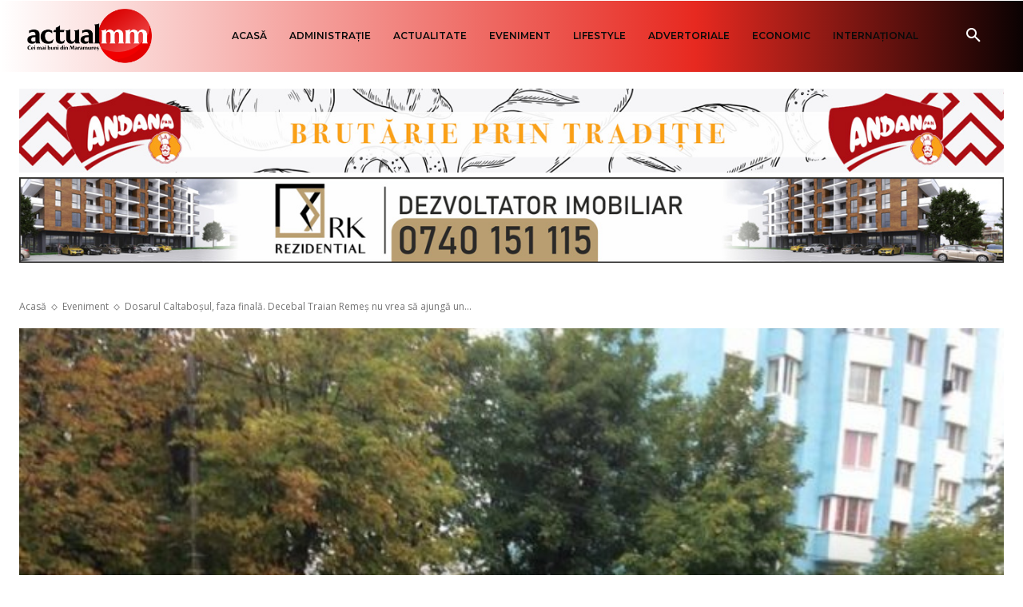

--- FILE ---
content_type: text/html; charset=UTF-8
request_url: https://render.geozo.com/v5/render?surfer_uuid=a392c84f-a87b-4d83-bced-8d6070380c60&referrer=https%3A%2F%2Factualmm.ro%2Fdosarul-caltabosul-faza-finala-decebal-traian-remes-nu-vrea-sa-ajunga-un-trofeu-pentru-justitia-romana%2F&page_load_uuid=648a2da7-b46b-4b4e-9e93-9d6d0f73bebc&page_depth=1&4zhkjk8rm7b=0b0e6c0a-2bb9-44ef-8d77-bae3d430c3ac&block_uuid=0b0e6c0a-2bb9-44ef-8d77-bae3d430c3ac&refresh_depth=1&safari_multiple_request=246
body_size: 7063
content:
<div data-gz-show-block-id-d2c80749-e1e9-3466-c3c5-40a9de0ab790="" data-gz-refresh-timeout-44474-1200000="" data-server-rendered="true" data-block-confirm-encoded="ixgJKWTJbk92_Kpld4yVFx6eZtZ4eRoihBeKNSU-bDS36J08MpIqBscP8PpW-p7ithhWm3rZa9PXAR0qTQeKel5JVxzyOk2qBPkSLWoKdv-IDjMQVAJizpVNjzKHB5pqJPPp_7f4"><div id="block-qrypjo8skh" rerender="true" class="block-qrypjo8skhgz-block-wrapper" data-v-501d2e46="" data-v-1202af33=""><style data-v-501d2e46="">.block-qrypjo8skhgz-block[data-v-1202af33] {all: initial !important;}.block-qrypjo8skhgz-block *[data-v-1202af33] {all: unset !important;display: block !important;overflow-wrap: break-word !important;word-wrap: break-word !important;-ms-word-break: break-all !important;word-break: break-all !important;word-break: break-word !important;-ms-hyphens: auto !important;-moz-hyphens: auto !important;-webkit-hyphens: auto !important;hyphens: auto !important;}.block-qrypjo8skhgz-block script:nth-child(n),.block-qrypjo8skhgz-block style:nth-child(n)[data-v-1202af33] {display: none !important;}.block-qrypjo8skhgz-block-wrapper[data-v-1202af33] {text-align: center !important;}.block-qrypjo8skhgz-block[data-v-1202af33] {display: inline-block !important;box-sizing: border-box !important;width: 100% !important;padding: 0px 0px !important;border-style: none !important;border-width: 7px !important;border-radius: 0px !important;border-color: #000000 !important;transition: background-color 0.3s cubic-bezier(0.215, 0.61, 0.355, 1), border-color 0.3s cubic-bezier(0.215, 0.61, 0.355, 1) !important;}.block-qrypjo8skhgz-block[data-v-1202af33]:hover {border-color: #000000 !important;}.block-qrypjo8skhgz-block__items[data-v-1202af33] {display: flex !important;justify-content: center !important;flex-wrap: wrap !important;margin: -7px -7px !important;}.block-qrypjo8skhgz-block__item[data-v-1202af33] {box-sizing: border-box !important;width: calc(100% / 3 - 7px * 2) !important;max-width: 160px !important;min-width: 160px !important;margin: 7px 7px !important;}.block-qrypjo8skhgz-media[data-v-1202af33] {overflow: hidden !important;box-sizing: border-box !important;font-family: Roboto !important;line-height: 1.1 !important;background-color: #ffffff !important;border-style: none !important;border-width: 10px !important;border-radius: 10px !important;border-color: #000000 !important;box-shadow: 0 1px 5px rgba(0, 0, 0, 0.15) !important;color: inherit !important;-webkit-text-fill-color: inherit !important;text-decoration: none !important;transition: background-color 0.3s cubic-bezier(0.215, 0.61, 0.355, 1), border-color 0.3s cubic-bezier(0.215, 0.61, 0.355, 1), box-shadow 0.3s cubic-bezier(0.215, 0.61, 0.355, 1) !important;width: 100% !important;max-width: 100% !important;}.block-qrypjo8skhgz-media[data-v-1202af33]:hover {background-color: #ffffff !important;border-color: #000000 !important;box-shadow: 0 1px 5px rgba(0, 0, 0, 0.15) !important;cursor: pointer !important;}.block-qrypjo8skhgz-media:hover .block-qrypjo8skhgz-media__img-inner[data-v-1202af33] {border-color: #ffff00 !important;}.block-qrypjo8skhgz-media:hover .block-qrypjo8skhgz-media__img[data-v-1202af33] {transform: scale(1.05) !important;}.block-qrypjo8skhgz-media:hover .block-qrypjo8skhgz-media__title[data-v-1202af33] {color: rgba(1, 1, 1, 0.8) !important;-webkit-text-fill-color: rgba(1, 1, 1, 0.8) !important;}.block-qrypjo8skhgz-media:hover .block-qrypjo8skhgz-media__desc[data-v-1202af33] {color: rgba(1, 1, 1, 0.6) !important;-webkit-text-fill-color: rgba(1, 1, 1, 0.6) !important;}.block-qrypjo8skhgz-media__container[data-v-1202af33] {display: flex !important;flex-direction: column !important;}.block-qrypjo8skhgz-media__img-wrapper[data-v-1202af33] {padding: 0px !important;overflow: hidden !important;}.block-qrypjo8skhgz-media__img-inner[data-v-1202af33] {overflow: hidden !important;border-style: none !important;border-bottom: none !important;border-top: none !important;border-right: none !important;border-left: none !important;border-width: 10px !important;border-radius: 0px !important;border-color: #ff0000 !important;transition: border-color 0.3s cubic-bezier(0.215, 0.61, 0.355, 1) !important;}.block-qrypjo8skhgz-media__img[data-v-1202af33] {padding-bottom: 75% !important;background-position: center !important;background-size: cover !important;transition: transform 1.5s cubic-bezier(0.215, 0.61, 0.355, 1) !important;}.block-qrypjo8skhgz-media__title[data-v-1202af33] {margin: 0 !important;margin-top: 12px !important;margin-bottom: 12px !important;padding-left: 14px !important;padding-right: 14px !important;font-size: 18px !important;font-weight: 700 !important;font-style: normal !important;text-decoration: none !important;color: rgba(1, 1, 1, 0.8) !important;-webkit-text-fill-color: rgba(1, 1, 1, 0.8) !important;text-align: left !important;transition: color 0.5s cubic-bezier(0.215, 0.61, 0.355, 1) !important;}.block-qrypjo8skhgz-media__desc[data-v-1202af33] {display: block !important;margin: 0 !important;margin-top: 0px !important;margin-bottom: 16px !important;padding-left: 14px !important;padding-right: 14px !important;font-size: 14px !important;font-style: normal !important;text-decoration: none !important;color: rgba(1, 1, 1, 0.6) !important;-webkit-text-fill-color: rgba(1, 1, 1, 0.6) !important;text-align: left !important;transition: color 0.5s cubic-bezier(0.215, 0.61, 0.355, 1) !important;}.block-qrypjo8skhgz-media__btn-wrapper[data-v-1202af33] {padding-left: 14px !important;padding-right: 14px !important;margin-top: auto !important;text-align: right !important;}.block-qrypjo8skhgz-media__btn[data-v-1202af33] {display: none !important;margin-top: 20px !important;margin-bottom: 20px !important;padding: 0.5em 1em !important;font-size: 14px !important;font-weight: 700 !important;font-style: normal !important;line-height: 14px !important;color: #FFFFFF !important;-webkit-text-fill-color: #FFFFFF !important;text-decoration: none !important;background-color: #68CB2B !important;border-style: none !important;border-width: 4px !important;border-radius: 4px !important;border-color: #FFFFFF !important;transition: background-color 0.3s cubic-bezier(0.215, 0.61, 0.355, 1), color 0.3s cubic-bezier(0.215, 0.61, 0.355, 1), border-color 0.3s cubic-bezier(0.215, 0.61, 0.355, 1) !important;}.block-qrypjo8skhgz-media__btn[data-v-1202af33]:hover {background-color: #4E9820 !important;cursor: pointer !important;}</style> <style id="block-qrypjo8skhstyle" data-v-501d2e46=""></style> <script type="text/javascript" data-v-501d2e46="">(function () {var debounce = '';function onResize () {clearTimeout(debounce);debounce = setTimeout(function () {var el = document.getElementById('block-qrypjo8skh');if (!el) return;var parent = getComputedStyle(el);var itemsContainerWidth = parseInt(parent.width, 10);var canContain = Math.floor((itemsContainerWidth + 14) / 175);canContain = Math.min(canContain, 3);canContain = Math.max(canContain, 1);var canContainMobile = Math.min(canContain, 1);document.getElementById('block-qrypjo8skhstyle').innerHTML = "".concat(".block-qrypjo8skhgz-media.block-qrypjo8skhgz-block__item[data-v-1202af33]:nth-child(n+", canContain * 2 +1, ") { display: none !important; }.block-qrypjo8skhgz-block__item[data-v-1202af33] {width: calc(100% / ", canContain, " - 7px * 2) !important;}.block-qrypjo8skhgz-block[data-v-1202af33] {max-width: ", canContain * 174 +-14, "px !important;width: 100% !important;max-width: 100% !important;}@media (max-width: 650px) {.block-qrypjo8skhgz-media.block-qrypjo8skhgz-block__item[data-v-1202af33]:nth-child(n) { display: block !important; }.block-qrypjo8skhgz-block__item[data-v-1202af33] {width: calc(100% / ", canContainMobile, " - 7px * 2) !important;}.block-qrypjo8skhgz-block[data-v-1202af33] {max-width: ", canContainMobile * 174 +-14, "px !important;width: 100% !important;max-width: 100% !important;} }")}, 200);}onResize();window.addEventListener("resize", onResize);var link = document.querySelector('link[href="https://fonts.googleapis.com/css?family=Roboto:100,200,300,400,500,600,700,800,900"]');if (!link) {var resource = document.createElement('link');resource.setAttribute("rel", "stylesheet");resource.setAttribute("href", "https://fonts.googleapis.com/css?family=Roboto:100,200,300,400,500,600,700,800,900");resource.setAttribute("type", "text/css");var head = document.getElementsByTagName('head')[0];head.appendChild(resource);}undefined}(document, window));</script> <style data-v-501d2e46=""></style> <div class="block-qrypjo8skhgz-block" data-v-501d2e46="" data-v-1202af33=""><div class="block-qrypjo8skhgz-block__items" data-v-501d2e46="" data-v-1202af33=""><a data-v-1202af33="" data-id="[base64]" target="_blank" href="https://render.county-point.com/v1/direct/click?media=741989&amp;g=[base64]" rel="sponsored noindex nofollow" class="block-qrypjo8skhgz-media block-qrypjo8skhgz-block__item" data-v-501d2e46=""><div class="block-qrypjo8skhgz-media__container" data-v-501d2e46="" data-v-1202af33=""><div class="block-qrypjo8skhgz-media__img-wrapper" data-v-501d2e46="" data-v-1202af33=""><div class="block-qrypjo8skhgz-media__img-inner" data-v-501d2e46="" data-v-1202af33=""><div class="block-qrypjo8skhgz-media__img" style="background-image:url(&#39;https://media.county-point.com/.cdn/312351/c20ad4/c7a4e17685d24381b0ed6d30628dbed5/d03692df7bedef50.webp&#39;) !important;" data-v-501d2e46="" data-v-1202af33=""></div></div></div> <div class="block-qrypjo8skhgz-media__title" data-v-501d2e46="" data-v-1202af33="">
            The Parasites Will Come Out And The Papillomas Disappear. Try It!
          </div> <div class="block-qrypjo8skhgz-media__btn-wrapper" data-v-501d2e46="" data-v-1202af33=""><button class="block-qrypjo8skhgz-media__btn" data-v-501d2e46="" data-v-1202af33="">
              More details
            </button></div></div></a><a data-v-1202af33="" data-id="[base64]" target="_blank" href="https://render.county-point.com/v1/direct/click?media=749481&amp;g=[base64]" rel="sponsored noindex nofollow" class="block-qrypjo8skhgz-media block-qrypjo8skhgz-block__item" data-v-501d2e46=""><div class="block-qrypjo8skhgz-media__container" data-v-501d2e46="" data-v-1202af33=""><div class="block-qrypjo8skhgz-media__img-wrapper" data-v-501d2e46="" data-v-1202af33=""><div class="block-qrypjo8skhgz-media__img-inner" data-v-501d2e46="" data-v-1202af33=""><div class="block-qrypjo8skhgz-media__img" style="background-image:url(&#39;https://media.county-point.com/.cdn/312351/c20ad4/5ff13675ed0e47dcbb7735d8ad1dc15b/d036932de9710cb2.webp&#39;) !important;" data-v-501d2e46="" data-v-1202af33=""></div></div></div> <div class="block-qrypjo8skhgz-media__title" data-v-501d2e46="" data-v-1202af33="">
            One Teaspoon And All The Worms In The Body Die Instantly
          </div> <div class="block-qrypjo8skhgz-media__btn-wrapper" data-v-501d2e46="" data-v-1202af33=""><button class="block-qrypjo8skhgz-media__btn" data-v-501d2e46="" data-v-1202af33="">
              More details
            </button></div></div></a><a data-v-1202af33="" data-id="[base64]" target="_blank" href="https://render.county-point.com/v1/direct/click?media=741976&amp;g=[base64]" rel="sponsored noindex nofollow" class="block-qrypjo8skhgz-media block-qrypjo8skhgz-block__item" data-v-501d2e46=""><div class="block-qrypjo8skhgz-media__container" data-v-501d2e46="" data-v-1202af33=""><div class="block-qrypjo8skhgz-media__img-wrapper" data-v-501d2e46="" data-v-1202af33=""><div class="block-qrypjo8skhgz-media__img-inner" data-v-501d2e46="" data-v-1202af33=""><div class="block-qrypjo8skhgz-media__img" style="background-image:url(&#39;https://media.county-point.com/.cdn/312351/c20ad4/bddddf2e5cbb47558c42354773eb17ca/d03692df7471040d.webp&#39;) !important;" data-v-501d2e46="" data-v-1202af33=""></div></div></div> <div class="block-qrypjo8skhgz-media__title" data-v-501d2e46="" data-v-1202af33="">
            Columbus Trick Removes Papillomas Like Crazy!
          </div> <div class="block-qrypjo8skhgz-media__btn-wrapper" data-v-501d2e46="" data-v-1202af33=""><button class="block-qrypjo8skhgz-media__btn" data-v-501d2e46="" data-v-1202af33="">
              More details
            </button></div></div></a><a data-v-1202af33="" data-id="[base64]" target="_blank" href="https://render.county-point.com/v1/direct/click?media=745330&amp;g=[base64]" rel="sponsored noindex nofollow" class="block-qrypjo8skhgz-media block-qrypjo8skhgz-block__item" data-v-501d2e46=""><div class="block-qrypjo8skhgz-media__container" data-v-501d2e46="" data-v-1202af33=""><div class="block-qrypjo8skhgz-media__img-wrapper" data-v-501d2e46="" data-v-1202af33=""><div class="block-qrypjo8skhgz-media__img-inner" data-v-501d2e46="" data-v-1202af33=""><div class="block-qrypjo8skhgz-media__img" style="background-image:url(&#39;https://media.county-point.com/.cdn/312351/c20ad4/6b7ce55825474a64bc1cb64a47cba81d/d0369304e92de952.webp&#39;) !important;" data-v-501d2e46="" data-v-1202af33=""></div></div></div> <div class="block-qrypjo8skhgz-media__title" data-v-501d2e46="" data-v-1202af33="">
            The Parasites Will Come Out, The Papillomas Will Fall Off In 3 Days!
          </div> <div class="block-qrypjo8skhgz-media__btn-wrapper" data-v-501d2e46="" data-v-1202af33=""><button class="block-qrypjo8skhgz-media__btn" data-v-501d2e46="" data-v-1202af33="">
              More details
            </button></div></div></a><a data-v-1202af33="" data-id="[base64]" target="_blank" href="https://render.county-point.com/v1/direct/click?media=741907&amp;g=[base64]" rel="sponsored noindex nofollow" class="block-qrypjo8skhgz-media block-qrypjo8skhgz-block__item" data-v-501d2e46=""><div class="block-qrypjo8skhgz-media__container" data-v-501d2e46="" data-v-1202af33=""><div class="block-qrypjo8skhgz-media__img-wrapper" data-v-501d2e46="" data-v-1202af33=""><div class="block-qrypjo8skhgz-media__img-inner" data-v-501d2e46="" data-v-1202af33=""><div class="block-qrypjo8skhgz-media__img" style="background-image:url(&#39;https://media.county-point.com/.cdn/07811d/fad6f4/2331db46703e4dcb8383b97027f649a6/d0366d189d870532.webp&#39;) !important;" data-v-501d2e46="" data-v-1202af33=""></div></div></div> <div class="block-qrypjo8skhgz-media__title" data-v-501d2e46="" data-v-1202af33="">
            Worms Come Out Of You In The Morning. Try It!
          </div> <div class="block-qrypjo8skhgz-media__btn-wrapper" data-v-501d2e46="" data-v-1202af33=""><button class="block-qrypjo8skhgz-media__btn" data-v-501d2e46="" data-v-1202af33="">
              More details
            </button></div></div></a><a data-v-1202af33="" data-id="[base64]" target="_blank" href="https://render.county-point.com/v1/direct/click?media=745185&amp;g=[base64]" rel="sponsored noindex nofollow" class="block-qrypjo8skhgz-media block-qrypjo8skhgz-block__item" data-v-501d2e46=""><div class="block-qrypjo8skhgz-media__container" data-v-501d2e46="" data-v-1202af33=""><div class="block-qrypjo8skhgz-media__img-wrapper" data-v-501d2e46="" data-v-1202af33=""><div class="block-qrypjo8skhgz-media__img-inner" data-v-501d2e46="" data-v-1202af33=""><div class="block-qrypjo8skhgz-media__img" style="background-image:url(&#39;https://media.county-point.com/.cdn/312351/c20ad4/9ca1c4b2b7824d8e89f5c811475922e8/d0369304840107de.webp&#39;) !important;" data-v-501d2e46="" data-v-1202af33=""></div></div></div> <div class="block-qrypjo8skhgz-media__title" data-v-501d2e46="" data-v-1202af33="">
            Find Papillomas On Your Neck Or Armpit? It&#39;s The First Stage Of...
          </div> <div class="block-qrypjo8skhgz-media__btn-wrapper" data-v-501d2e46="" data-v-1202af33=""><button class="block-qrypjo8skhgz-media__btn" data-v-501d2e46="" data-v-1202af33="">
              More details
            </button></div></div></a></div></div></div></div>

--- FILE ---
content_type: text/html; charset=UTF-8
request_url: https://actualmm.ro/wp-admin/admin-ajax.php?td_theme_name=Newspaper&v=12.7.3
body_size: -283
content:
{"80136":156}

--- FILE ---
content_type: text/html; charset=utf-8
request_url: https://www.google.com/recaptcha/api2/anchor?ar=1&k=6LfFuOEUAAAAAFOxzHLFMbVOui_CVyY3RBWgovyG&co=aHR0cHM6Ly9hY3R1YWxtbS5ybzo0NDM.&hl=ro&type=image&v=PoyoqOPhxBO7pBk68S4YbpHZ&theme=light&size=normal&anchor-ms=20000&execute-ms=30000&cb=trzdmi342cv8
body_size: 49379
content:
<!DOCTYPE HTML><html dir="ltr" lang="ro"><head><meta http-equiv="Content-Type" content="text/html; charset=UTF-8">
<meta http-equiv="X-UA-Compatible" content="IE=edge">
<title>reCAPTCHA</title>
<style type="text/css">
/* cyrillic-ext */
@font-face {
  font-family: 'Roboto';
  font-style: normal;
  font-weight: 400;
  font-stretch: 100%;
  src: url(//fonts.gstatic.com/s/roboto/v48/KFO7CnqEu92Fr1ME7kSn66aGLdTylUAMa3GUBHMdazTgWw.woff2) format('woff2');
  unicode-range: U+0460-052F, U+1C80-1C8A, U+20B4, U+2DE0-2DFF, U+A640-A69F, U+FE2E-FE2F;
}
/* cyrillic */
@font-face {
  font-family: 'Roboto';
  font-style: normal;
  font-weight: 400;
  font-stretch: 100%;
  src: url(//fonts.gstatic.com/s/roboto/v48/KFO7CnqEu92Fr1ME7kSn66aGLdTylUAMa3iUBHMdazTgWw.woff2) format('woff2');
  unicode-range: U+0301, U+0400-045F, U+0490-0491, U+04B0-04B1, U+2116;
}
/* greek-ext */
@font-face {
  font-family: 'Roboto';
  font-style: normal;
  font-weight: 400;
  font-stretch: 100%;
  src: url(//fonts.gstatic.com/s/roboto/v48/KFO7CnqEu92Fr1ME7kSn66aGLdTylUAMa3CUBHMdazTgWw.woff2) format('woff2');
  unicode-range: U+1F00-1FFF;
}
/* greek */
@font-face {
  font-family: 'Roboto';
  font-style: normal;
  font-weight: 400;
  font-stretch: 100%;
  src: url(//fonts.gstatic.com/s/roboto/v48/KFO7CnqEu92Fr1ME7kSn66aGLdTylUAMa3-UBHMdazTgWw.woff2) format('woff2');
  unicode-range: U+0370-0377, U+037A-037F, U+0384-038A, U+038C, U+038E-03A1, U+03A3-03FF;
}
/* math */
@font-face {
  font-family: 'Roboto';
  font-style: normal;
  font-weight: 400;
  font-stretch: 100%;
  src: url(//fonts.gstatic.com/s/roboto/v48/KFO7CnqEu92Fr1ME7kSn66aGLdTylUAMawCUBHMdazTgWw.woff2) format('woff2');
  unicode-range: U+0302-0303, U+0305, U+0307-0308, U+0310, U+0312, U+0315, U+031A, U+0326-0327, U+032C, U+032F-0330, U+0332-0333, U+0338, U+033A, U+0346, U+034D, U+0391-03A1, U+03A3-03A9, U+03B1-03C9, U+03D1, U+03D5-03D6, U+03F0-03F1, U+03F4-03F5, U+2016-2017, U+2034-2038, U+203C, U+2040, U+2043, U+2047, U+2050, U+2057, U+205F, U+2070-2071, U+2074-208E, U+2090-209C, U+20D0-20DC, U+20E1, U+20E5-20EF, U+2100-2112, U+2114-2115, U+2117-2121, U+2123-214F, U+2190, U+2192, U+2194-21AE, U+21B0-21E5, U+21F1-21F2, U+21F4-2211, U+2213-2214, U+2216-22FF, U+2308-230B, U+2310, U+2319, U+231C-2321, U+2336-237A, U+237C, U+2395, U+239B-23B7, U+23D0, U+23DC-23E1, U+2474-2475, U+25AF, U+25B3, U+25B7, U+25BD, U+25C1, U+25CA, U+25CC, U+25FB, U+266D-266F, U+27C0-27FF, U+2900-2AFF, U+2B0E-2B11, U+2B30-2B4C, U+2BFE, U+3030, U+FF5B, U+FF5D, U+1D400-1D7FF, U+1EE00-1EEFF;
}
/* symbols */
@font-face {
  font-family: 'Roboto';
  font-style: normal;
  font-weight: 400;
  font-stretch: 100%;
  src: url(//fonts.gstatic.com/s/roboto/v48/KFO7CnqEu92Fr1ME7kSn66aGLdTylUAMaxKUBHMdazTgWw.woff2) format('woff2');
  unicode-range: U+0001-000C, U+000E-001F, U+007F-009F, U+20DD-20E0, U+20E2-20E4, U+2150-218F, U+2190, U+2192, U+2194-2199, U+21AF, U+21E6-21F0, U+21F3, U+2218-2219, U+2299, U+22C4-22C6, U+2300-243F, U+2440-244A, U+2460-24FF, U+25A0-27BF, U+2800-28FF, U+2921-2922, U+2981, U+29BF, U+29EB, U+2B00-2BFF, U+4DC0-4DFF, U+FFF9-FFFB, U+10140-1018E, U+10190-1019C, U+101A0, U+101D0-101FD, U+102E0-102FB, U+10E60-10E7E, U+1D2C0-1D2D3, U+1D2E0-1D37F, U+1F000-1F0FF, U+1F100-1F1AD, U+1F1E6-1F1FF, U+1F30D-1F30F, U+1F315, U+1F31C, U+1F31E, U+1F320-1F32C, U+1F336, U+1F378, U+1F37D, U+1F382, U+1F393-1F39F, U+1F3A7-1F3A8, U+1F3AC-1F3AF, U+1F3C2, U+1F3C4-1F3C6, U+1F3CA-1F3CE, U+1F3D4-1F3E0, U+1F3ED, U+1F3F1-1F3F3, U+1F3F5-1F3F7, U+1F408, U+1F415, U+1F41F, U+1F426, U+1F43F, U+1F441-1F442, U+1F444, U+1F446-1F449, U+1F44C-1F44E, U+1F453, U+1F46A, U+1F47D, U+1F4A3, U+1F4B0, U+1F4B3, U+1F4B9, U+1F4BB, U+1F4BF, U+1F4C8-1F4CB, U+1F4D6, U+1F4DA, U+1F4DF, U+1F4E3-1F4E6, U+1F4EA-1F4ED, U+1F4F7, U+1F4F9-1F4FB, U+1F4FD-1F4FE, U+1F503, U+1F507-1F50B, U+1F50D, U+1F512-1F513, U+1F53E-1F54A, U+1F54F-1F5FA, U+1F610, U+1F650-1F67F, U+1F687, U+1F68D, U+1F691, U+1F694, U+1F698, U+1F6AD, U+1F6B2, U+1F6B9-1F6BA, U+1F6BC, U+1F6C6-1F6CF, U+1F6D3-1F6D7, U+1F6E0-1F6EA, U+1F6F0-1F6F3, U+1F6F7-1F6FC, U+1F700-1F7FF, U+1F800-1F80B, U+1F810-1F847, U+1F850-1F859, U+1F860-1F887, U+1F890-1F8AD, U+1F8B0-1F8BB, U+1F8C0-1F8C1, U+1F900-1F90B, U+1F93B, U+1F946, U+1F984, U+1F996, U+1F9E9, U+1FA00-1FA6F, U+1FA70-1FA7C, U+1FA80-1FA89, U+1FA8F-1FAC6, U+1FACE-1FADC, U+1FADF-1FAE9, U+1FAF0-1FAF8, U+1FB00-1FBFF;
}
/* vietnamese */
@font-face {
  font-family: 'Roboto';
  font-style: normal;
  font-weight: 400;
  font-stretch: 100%;
  src: url(//fonts.gstatic.com/s/roboto/v48/KFO7CnqEu92Fr1ME7kSn66aGLdTylUAMa3OUBHMdazTgWw.woff2) format('woff2');
  unicode-range: U+0102-0103, U+0110-0111, U+0128-0129, U+0168-0169, U+01A0-01A1, U+01AF-01B0, U+0300-0301, U+0303-0304, U+0308-0309, U+0323, U+0329, U+1EA0-1EF9, U+20AB;
}
/* latin-ext */
@font-face {
  font-family: 'Roboto';
  font-style: normal;
  font-weight: 400;
  font-stretch: 100%;
  src: url(//fonts.gstatic.com/s/roboto/v48/KFO7CnqEu92Fr1ME7kSn66aGLdTylUAMa3KUBHMdazTgWw.woff2) format('woff2');
  unicode-range: U+0100-02BA, U+02BD-02C5, U+02C7-02CC, U+02CE-02D7, U+02DD-02FF, U+0304, U+0308, U+0329, U+1D00-1DBF, U+1E00-1E9F, U+1EF2-1EFF, U+2020, U+20A0-20AB, U+20AD-20C0, U+2113, U+2C60-2C7F, U+A720-A7FF;
}
/* latin */
@font-face {
  font-family: 'Roboto';
  font-style: normal;
  font-weight: 400;
  font-stretch: 100%;
  src: url(//fonts.gstatic.com/s/roboto/v48/KFO7CnqEu92Fr1ME7kSn66aGLdTylUAMa3yUBHMdazQ.woff2) format('woff2');
  unicode-range: U+0000-00FF, U+0131, U+0152-0153, U+02BB-02BC, U+02C6, U+02DA, U+02DC, U+0304, U+0308, U+0329, U+2000-206F, U+20AC, U+2122, U+2191, U+2193, U+2212, U+2215, U+FEFF, U+FFFD;
}
/* cyrillic-ext */
@font-face {
  font-family: 'Roboto';
  font-style: normal;
  font-weight: 500;
  font-stretch: 100%;
  src: url(//fonts.gstatic.com/s/roboto/v48/KFO7CnqEu92Fr1ME7kSn66aGLdTylUAMa3GUBHMdazTgWw.woff2) format('woff2');
  unicode-range: U+0460-052F, U+1C80-1C8A, U+20B4, U+2DE0-2DFF, U+A640-A69F, U+FE2E-FE2F;
}
/* cyrillic */
@font-face {
  font-family: 'Roboto';
  font-style: normal;
  font-weight: 500;
  font-stretch: 100%;
  src: url(//fonts.gstatic.com/s/roboto/v48/KFO7CnqEu92Fr1ME7kSn66aGLdTylUAMa3iUBHMdazTgWw.woff2) format('woff2');
  unicode-range: U+0301, U+0400-045F, U+0490-0491, U+04B0-04B1, U+2116;
}
/* greek-ext */
@font-face {
  font-family: 'Roboto';
  font-style: normal;
  font-weight: 500;
  font-stretch: 100%;
  src: url(//fonts.gstatic.com/s/roboto/v48/KFO7CnqEu92Fr1ME7kSn66aGLdTylUAMa3CUBHMdazTgWw.woff2) format('woff2');
  unicode-range: U+1F00-1FFF;
}
/* greek */
@font-face {
  font-family: 'Roboto';
  font-style: normal;
  font-weight: 500;
  font-stretch: 100%;
  src: url(//fonts.gstatic.com/s/roboto/v48/KFO7CnqEu92Fr1ME7kSn66aGLdTylUAMa3-UBHMdazTgWw.woff2) format('woff2');
  unicode-range: U+0370-0377, U+037A-037F, U+0384-038A, U+038C, U+038E-03A1, U+03A3-03FF;
}
/* math */
@font-face {
  font-family: 'Roboto';
  font-style: normal;
  font-weight: 500;
  font-stretch: 100%;
  src: url(//fonts.gstatic.com/s/roboto/v48/KFO7CnqEu92Fr1ME7kSn66aGLdTylUAMawCUBHMdazTgWw.woff2) format('woff2');
  unicode-range: U+0302-0303, U+0305, U+0307-0308, U+0310, U+0312, U+0315, U+031A, U+0326-0327, U+032C, U+032F-0330, U+0332-0333, U+0338, U+033A, U+0346, U+034D, U+0391-03A1, U+03A3-03A9, U+03B1-03C9, U+03D1, U+03D5-03D6, U+03F0-03F1, U+03F4-03F5, U+2016-2017, U+2034-2038, U+203C, U+2040, U+2043, U+2047, U+2050, U+2057, U+205F, U+2070-2071, U+2074-208E, U+2090-209C, U+20D0-20DC, U+20E1, U+20E5-20EF, U+2100-2112, U+2114-2115, U+2117-2121, U+2123-214F, U+2190, U+2192, U+2194-21AE, U+21B0-21E5, U+21F1-21F2, U+21F4-2211, U+2213-2214, U+2216-22FF, U+2308-230B, U+2310, U+2319, U+231C-2321, U+2336-237A, U+237C, U+2395, U+239B-23B7, U+23D0, U+23DC-23E1, U+2474-2475, U+25AF, U+25B3, U+25B7, U+25BD, U+25C1, U+25CA, U+25CC, U+25FB, U+266D-266F, U+27C0-27FF, U+2900-2AFF, U+2B0E-2B11, U+2B30-2B4C, U+2BFE, U+3030, U+FF5B, U+FF5D, U+1D400-1D7FF, U+1EE00-1EEFF;
}
/* symbols */
@font-face {
  font-family: 'Roboto';
  font-style: normal;
  font-weight: 500;
  font-stretch: 100%;
  src: url(//fonts.gstatic.com/s/roboto/v48/KFO7CnqEu92Fr1ME7kSn66aGLdTylUAMaxKUBHMdazTgWw.woff2) format('woff2');
  unicode-range: U+0001-000C, U+000E-001F, U+007F-009F, U+20DD-20E0, U+20E2-20E4, U+2150-218F, U+2190, U+2192, U+2194-2199, U+21AF, U+21E6-21F0, U+21F3, U+2218-2219, U+2299, U+22C4-22C6, U+2300-243F, U+2440-244A, U+2460-24FF, U+25A0-27BF, U+2800-28FF, U+2921-2922, U+2981, U+29BF, U+29EB, U+2B00-2BFF, U+4DC0-4DFF, U+FFF9-FFFB, U+10140-1018E, U+10190-1019C, U+101A0, U+101D0-101FD, U+102E0-102FB, U+10E60-10E7E, U+1D2C0-1D2D3, U+1D2E0-1D37F, U+1F000-1F0FF, U+1F100-1F1AD, U+1F1E6-1F1FF, U+1F30D-1F30F, U+1F315, U+1F31C, U+1F31E, U+1F320-1F32C, U+1F336, U+1F378, U+1F37D, U+1F382, U+1F393-1F39F, U+1F3A7-1F3A8, U+1F3AC-1F3AF, U+1F3C2, U+1F3C4-1F3C6, U+1F3CA-1F3CE, U+1F3D4-1F3E0, U+1F3ED, U+1F3F1-1F3F3, U+1F3F5-1F3F7, U+1F408, U+1F415, U+1F41F, U+1F426, U+1F43F, U+1F441-1F442, U+1F444, U+1F446-1F449, U+1F44C-1F44E, U+1F453, U+1F46A, U+1F47D, U+1F4A3, U+1F4B0, U+1F4B3, U+1F4B9, U+1F4BB, U+1F4BF, U+1F4C8-1F4CB, U+1F4D6, U+1F4DA, U+1F4DF, U+1F4E3-1F4E6, U+1F4EA-1F4ED, U+1F4F7, U+1F4F9-1F4FB, U+1F4FD-1F4FE, U+1F503, U+1F507-1F50B, U+1F50D, U+1F512-1F513, U+1F53E-1F54A, U+1F54F-1F5FA, U+1F610, U+1F650-1F67F, U+1F687, U+1F68D, U+1F691, U+1F694, U+1F698, U+1F6AD, U+1F6B2, U+1F6B9-1F6BA, U+1F6BC, U+1F6C6-1F6CF, U+1F6D3-1F6D7, U+1F6E0-1F6EA, U+1F6F0-1F6F3, U+1F6F7-1F6FC, U+1F700-1F7FF, U+1F800-1F80B, U+1F810-1F847, U+1F850-1F859, U+1F860-1F887, U+1F890-1F8AD, U+1F8B0-1F8BB, U+1F8C0-1F8C1, U+1F900-1F90B, U+1F93B, U+1F946, U+1F984, U+1F996, U+1F9E9, U+1FA00-1FA6F, U+1FA70-1FA7C, U+1FA80-1FA89, U+1FA8F-1FAC6, U+1FACE-1FADC, U+1FADF-1FAE9, U+1FAF0-1FAF8, U+1FB00-1FBFF;
}
/* vietnamese */
@font-face {
  font-family: 'Roboto';
  font-style: normal;
  font-weight: 500;
  font-stretch: 100%;
  src: url(//fonts.gstatic.com/s/roboto/v48/KFO7CnqEu92Fr1ME7kSn66aGLdTylUAMa3OUBHMdazTgWw.woff2) format('woff2');
  unicode-range: U+0102-0103, U+0110-0111, U+0128-0129, U+0168-0169, U+01A0-01A1, U+01AF-01B0, U+0300-0301, U+0303-0304, U+0308-0309, U+0323, U+0329, U+1EA0-1EF9, U+20AB;
}
/* latin-ext */
@font-face {
  font-family: 'Roboto';
  font-style: normal;
  font-weight: 500;
  font-stretch: 100%;
  src: url(//fonts.gstatic.com/s/roboto/v48/KFO7CnqEu92Fr1ME7kSn66aGLdTylUAMa3KUBHMdazTgWw.woff2) format('woff2');
  unicode-range: U+0100-02BA, U+02BD-02C5, U+02C7-02CC, U+02CE-02D7, U+02DD-02FF, U+0304, U+0308, U+0329, U+1D00-1DBF, U+1E00-1E9F, U+1EF2-1EFF, U+2020, U+20A0-20AB, U+20AD-20C0, U+2113, U+2C60-2C7F, U+A720-A7FF;
}
/* latin */
@font-face {
  font-family: 'Roboto';
  font-style: normal;
  font-weight: 500;
  font-stretch: 100%;
  src: url(//fonts.gstatic.com/s/roboto/v48/KFO7CnqEu92Fr1ME7kSn66aGLdTylUAMa3yUBHMdazQ.woff2) format('woff2');
  unicode-range: U+0000-00FF, U+0131, U+0152-0153, U+02BB-02BC, U+02C6, U+02DA, U+02DC, U+0304, U+0308, U+0329, U+2000-206F, U+20AC, U+2122, U+2191, U+2193, U+2212, U+2215, U+FEFF, U+FFFD;
}
/* cyrillic-ext */
@font-face {
  font-family: 'Roboto';
  font-style: normal;
  font-weight: 900;
  font-stretch: 100%;
  src: url(//fonts.gstatic.com/s/roboto/v48/KFO7CnqEu92Fr1ME7kSn66aGLdTylUAMa3GUBHMdazTgWw.woff2) format('woff2');
  unicode-range: U+0460-052F, U+1C80-1C8A, U+20B4, U+2DE0-2DFF, U+A640-A69F, U+FE2E-FE2F;
}
/* cyrillic */
@font-face {
  font-family: 'Roboto';
  font-style: normal;
  font-weight: 900;
  font-stretch: 100%;
  src: url(//fonts.gstatic.com/s/roboto/v48/KFO7CnqEu92Fr1ME7kSn66aGLdTylUAMa3iUBHMdazTgWw.woff2) format('woff2');
  unicode-range: U+0301, U+0400-045F, U+0490-0491, U+04B0-04B1, U+2116;
}
/* greek-ext */
@font-face {
  font-family: 'Roboto';
  font-style: normal;
  font-weight: 900;
  font-stretch: 100%;
  src: url(//fonts.gstatic.com/s/roboto/v48/KFO7CnqEu92Fr1ME7kSn66aGLdTylUAMa3CUBHMdazTgWw.woff2) format('woff2');
  unicode-range: U+1F00-1FFF;
}
/* greek */
@font-face {
  font-family: 'Roboto';
  font-style: normal;
  font-weight: 900;
  font-stretch: 100%;
  src: url(//fonts.gstatic.com/s/roboto/v48/KFO7CnqEu92Fr1ME7kSn66aGLdTylUAMa3-UBHMdazTgWw.woff2) format('woff2');
  unicode-range: U+0370-0377, U+037A-037F, U+0384-038A, U+038C, U+038E-03A1, U+03A3-03FF;
}
/* math */
@font-face {
  font-family: 'Roboto';
  font-style: normal;
  font-weight: 900;
  font-stretch: 100%;
  src: url(//fonts.gstatic.com/s/roboto/v48/KFO7CnqEu92Fr1ME7kSn66aGLdTylUAMawCUBHMdazTgWw.woff2) format('woff2');
  unicode-range: U+0302-0303, U+0305, U+0307-0308, U+0310, U+0312, U+0315, U+031A, U+0326-0327, U+032C, U+032F-0330, U+0332-0333, U+0338, U+033A, U+0346, U+034D, U+0391-03A1, U+03A3-03A9, U+03B1-03C9, U+03D1, U+03D5-03D6, U+03F0-03F1, U+03F4-03F5, U+2016-2017, U+2034-2038, U+203C, U+2040, U+2043, U+2047, U+2050, U+2057, U+205F, U+2070-2071, U+2074-208E, U+2090-209C, U+20D0-20DC, U+20E1, U+20E5-20EF, U+2100-2112, U+2114-2115, U+2117-2121, U+2123-214F, U+2190, U+2192, U+2194-21AE, U+21B0-21E5, U+21F1-21F2, U+21F4-2211, U+2213-2214, U+2216-22FF, U+2308-230B, U+2310, U+2319, U+231C-2321, U+2336-237A, U+237C, U+2395, U+239B-23B7, U+23D0, U+23DC-23E1, U+2474-2475, U+25AF, U+25B3, U+25B7, U+25BD, U+25C1, U+25CA, U+25CC, U+25FB, U+266D-266F, U+27C0-27FF, U+2900-2AFF, U+2B0E-2B11, U+2B30-2B4C, U+2BFE, U+3030, U+FF5B, U+FF5D, U+1D400-1D7FF, U+1EE00-1EEFF;
}
/* symbols */
@font-face {
  font-family: 'Roboto';
  font-style: normal;
  font-weight: 900;
  font-stretch: 100%;
  src: url(//fonts.gstatic.com/s/roboto/v48/KFO7CnqEu92Fr1ME7kSn66aGLdTylUAMaxKUBHMdazTgWw.woff2) format('woff2');
  unicode-range: U+0001-000C, U+000E-001F, U+007F-009F, U+20DD-20E0, U+20E2-20E4, U+2150-218F, U+2190, U+2192, U+2194-2199, U+21AF, U+21E6-21F0, U+21F3, U+2218-2219, U+2299, U+22C4-22C6, U+2300-243F, U+2440-244A, U+2460-24FF, U+25A0-27BF, U+2800-28FF, U+2921-2922, U+2981, U+29BF, U+29EB, U+2B00-2BFF, U+4DC0-4DFF, U+FFF9-FFFB, U+10140-1018E, U+10190-1019C, U+101A0, U+101D0-101FD, U+102E0-102FB, U+10E60-10E7E, U+1D2C0-1D2D3, U+1D2E0-1D37F, U+1F000-1F0FF, U+1F100-1F1AD, U+1F1E6-1F1FF, U+1F30D-1F30F, U+1F315, U+1F31C, U+1F31E, U+1F320-1F32C, U+1F336, U+1F378, U+1F37D, U+1F382, U+1F393-1F39F, U+1F3A7-1F3A8, U+1F3AC-1F3AF, U+1F3C2, U+1F3C4-1F3C6, U+1F3CA-1F3CE, U+1F3D4-1F3E0, U+1F3ED, U+1F3F1-1F3F3, U+1F3F5-1F3F7, U+1F408, U+1F415, U+1F41F, U+1F426, U+1F43F, U+1F441-1F442, U+1F444, U+1F446-1F449, U+1F44C-1F44E, U+1F453, U+1F46A, U+1F47D, U+1F4A3, U+1F4B0, U+1F4B3, U+1F4B9, U+1F4BB, U+1F4BF, U+1F4C8-1F4CB, U+1F4D6, U+1F4DA, U+1F4DF, U+1F4E3-1F4E6, U+1F4EA-1F4ED, U+1F4F7, U+1F4F9-1F4FB, U+1F4FD-1F4FE, U+1F503, U+1F507-1F50B, U+1F50D, U+1F512-1F513, U+1F53E-1F54A, U+1F54F-1F5FA, U+1F610, U+1F650-1F67F, U+1F687, U+1F68D, U+1F691, U+1F694, U+1F698, U+1F6AD, U+1F6B2, U+1F6B9-1F6BA, U+1F6BC, U+1F6C6-1F6CF, U+1F6D3-1F6D7, U+1F6E0-1F6EA, U+1F6F0-1F6F3, U+1F6F7-1F6FC, U+1F700-1F7FF, U+1F800-1F80B, U+1F810-1F847, U+1F850-1F859, U+1F860-1F887, U+1F890-1F8AD, U+1F8B0-1F8BB, U+1F8C0-1F8C1, U+1F900-1F90B, U+1F93B, U+1F946, U+1F984, U+1F996, U+1F9E9, U+1FA00-1FA6F, U+1FA70-1FA7C, U+1FA80-1FA89, U+1FA8F-1FAC6, U+1FACE-1FADC, U+1FADF-1FAE9, U+1FAF0-1FAF8, U+1FB00-1FBFF;
}
/* vietnamese */
@font-face {
  font-family: 'Roboto';
  font-style: normal;
  font-weight: 900;
  font-stretch: 100%;
  src: url(//fonts.gstatic.com/s/roboto/v48/KFO7CnqEu92Fr1ME7kSn66aGLdTylUAMa3OUBHMdazTgWw.woff2) format('woff2');
  unicode-range: U+0102-0103, U+0110-0111, U+0128-0129, U+0168-0169, U+01A0-01A1, U+01AF-01B0, U+0300-0301, U+0303-0304, U+0308-0309, U+0323, U+0329, U+1EA0-1EF9, U+20AB;
}
/* latin-ext */
@font-face {
  font-family: 'Roboto';
  font-style: normal;
  font-weight: 900;
  font-stretch: 100%;
  src: url(//fonts.gstatic.com/s/roboto/v48/KFO7CnqEu92Fr1ME7kSn66aGLdTylUAMa3KUBHMdazTgWw.woff2) format('woff2');
  unicode-range: U+0100-02BA, U+02BD-02C5, U+02C7-02CC, U+02CE-02D7, U+02DD-02FF, U+0304, U+0308, U+0329, U+1D00-1DBF, U+1E00-1E9F, U+1EF2-1EFF, U+2020, U+20A0-20AB, U+20AD-20C0, U+2113, U+2C60-2C7F, U+A720-A7FF;
}
/* latin */
@font-face {
  font-family: 'Roboto';
  font-style: normal;
  font-weight: 900;
  font-stretch: 100%;
  src: url(//fonts.gstatic.com/s/roboto/v48/KFO7CnqEu92Fr1ME7kSn66aGLdTylUAMa3yUBHMdazQ.woff2) format('woff2');
  unicode-range: U+0000-00FF, U+0131, U+0152-0153, U+02BB-02BC, U+02C6, U+02DA, U+02DC, U+0304, U+0308, U+0329, U+2000-206F, U+20AC, U+2122, U+2191, U+2193, U+2212, U+2215, U+FEFF, U+FFFD;
}

</style>
<link rel="stylesheet" type="text/css" href="https://www.gstatic.com/recaptcha/releases/PoyoqOPhxBO7pBk68S4YbpHZ/styles__ltr.css">
<script nonce="rVckiajVryVLVDuv1C9yLQ" type="text/javascript">window['__recaptcha_api'] = 'https://www.google.com/recaptcha/api2/';</script>
<script type="text/javascript" src="https://www.gstatic.com/recaptcha/releases/PoyoqOPhxBO7pBk68S4YbpHZ/recaptcha__ro.js" nonce="rVckiajVryVLVDuv1C9yLQ">
      
    </script></head>
<body><div id="rc-anchor-alert" class="rc-anchor-alert"></div>
<input type="hidden" id="recaptcha-token" value="[base64]">
<script type="text/javascript" nonce="rVckiajVryVLVDuv1C9yLQ">
      recaptcha.anchor.Main.init("[\x22ainput\x22,[\x22bgdata\x22,\x22\x22,\[base64]/[base64]/[base64]/ZyhXLGgpOnEoW04sMjEsbF0sVywwKSxoKSxmYWxzZSxmYWxzZSl9Y2F0Y2goayl7RygzNTgsVyk/[base64]/[base64]/[base64]/[base64]/[base64]/[base64]/[base64]/bmV3IEJbT10oRFswXSk6dz09Mj9uZXcgQltPXShEWzBdLERbMV0pOnc9PTM/bmV3IEJbT10oRFswXSxEWzFdLERbMl0pOnc9PTQ/[base64]/[base64]/[base64]/[base64]/[base64]\\u003d\x22,\[base64]\\u003d\x22,\x22woxew5haw5RGw7LDsMK0bMKUcMKdwoFHfi1kS8O2R2IowqM+JFAJwrgHwrJkdwcABQ5RwqXDth/Dq2jDq8Onwoggw4nCow7DmsOtRkHDpU5zwpbCvjVWYS3DiyhJw7jDtmUWwpfCtcONw6HDow/CrTLCm3RldgQ4w7fCkSYTwqDCj8O/[base64]/[base64]/[base64]/CqcK7w4R9wrsHKMKVB3fCgsKBw5/[base64]/w77CosOiFHjCisK9w4pCwp5/w4fCh8KuNF9OJ8ONDcKjKWvDqyPDvcKkwqQ/wo97wpLCjEo6YH/ClcK0wqrDgMKuw7vCoQYdQ20ow7AEw5PClUJ3J1PChSDDlsO0w7/DumvCtsO5D03CvMKGfTnDocODw4c/aMOfw4jClGbDvsO/MMKMYMOUwp3DpFfCv8KnbMOxwq/Dsydfw7JlRMOAw4rDkWEZwrATworCpXTDiAwEw7zCuGvCjiJSO8KgFjjCi1AgGMKpH1EIWMK+KsK1YDLCpTnDpMOmQWx2w5JRwrJFEcK6w4LCgsK7ZEfClMO9w6AKw5oqwoB9RjHCo8OzwosXwpXDggnCgRnCm8OfM8KWf3tFcSxUw4LDtzkZw7jDn8KZwq/DuDxuB3DCm8O8XcKxw6IQbVIxe8KMKsOhKw9aeCnDkMO4bXtQwqlewqIkFMKKwozDgsOXIcOAw7ISZMOvworCmE/[base64]/c0sID1HDrcKqFcKvwo3CgWrCh8KgwqbCvMKlwpzClTIoCiDClhTClncIGCAcwq0JCcKbSkxqw5bDuw/DhGXDmMOkOMK2w6EldcO6w5DCtW7CvXcbwq3Ct8OifihVw4/Cqm9oJMKzInjCnMO/F8Oiw5gfwqtUw5kBw5zCuGHCsMOkwrV7w5vCh8KwwpR2JB/[base64]/[base64]/[base64]/CgAgtclIkw6c+VwRNUsKKwqwNwrXCn8OJw4TDgcOQH35vwobCh8OZPnQ4wpDDs1wOeMKgX3wgZw7DtMOKw5vCgcOGCsOdd0MuwrYOVV7CoMOdQELCvMOhQ8KMKmnDjcOyDxQpAsOXWEfCosOMacKxwqfCmSxLwqTCjXg6AsOvJ8K+cQIiw6/[base64]/wrEhDXMybMO0SgPCpsOxOR7DgcO5woBKwpYINMOyw7JAbsOuTgYhWMOUwrHDrTRAw5/CgBLDhUPCiXHChsONwopnwoTCpSPCvRlAw6R/wpnDnsO6woE2RGzDkcKaTTNJXV8dw61lL13DpsORQMKVX3hBwo9nwoxrNcKObsO0w5jDicOdw4DDnT9mc8KWF17CsHtTDSEawoYga1gOdcK8A3xbYVZWckFgTBgTD8OtOiULwrbCpHrDtsK/wrUsw5LDoVnDjHl0XsKyw7nCgQY1VcKlLkXCsMODwqMtw7rCpHQMwonCucOYw4LDsMOFNMKkwqDCmw5UJ8Ocw4tXwpQDwqlGClBmOE0cLMK3wpXDs8OiPsOBwrfCkUFyw4/Cs345wptQw64ww5w8fMOfNsOLwrI6MMOCwos1FRwLwq11NHt3wq4HHMOuwq7DrDHDksKNwq7CoB/[base64]/[base64]/I0XDqsO6HV3DtWUYecK8bnAsw53DtE/[base64]/Z8ONFyMdw7ANa8KsUcOKcS0bwpkIH0fDrmI4HnkIw5nCg8KUwoBfwonCj8O1WRrCtiTCm8KIE8Oow7LCjmjDjcOLL8OUBMO4ZGtcw4owWcKoIsO6HcKcwqXDrg/DmMK/w4dpBsOQBhjDpW9UwplOaMK1biAaN8OLw7ZGUV3CgnfDlnPDtzLCi3Nbwp4uw4PDnDfDmjgtwolMw4LCnznDlMOVcH/Crn3CncKEwrrDk8K2P07Dk8Ojw4k8wpnDucKBw7PDtH5oLDUqw7lnw40MByHCpBYXw6rChcO9MygdH8K3wqbCt3cawrpmdcOHwr8+anbCulXDlsOuS8OVclYJScKPwqADwpfCuw1rCnY+AD1Swo/Dp1cbw4gywolgP0fDvsOdw5/CjAcGSsKcCMKtwoUsIltiw6o/[base64]/DulHDl8KEIzZAKynChXd7w4AROcKaw6jDoCtUw4AYwrXDv1jCrXDCjV3DrMKKwqFoIsKCRcOswr14wpjDqUzDrsKOw4jCqMOFMsK6AcOfHwlqwp7CrArDnUzDlVAjw6ZRw5XDjMO8wrVTTMKkG8O/wrrCvcKwRMOyworCinnDtmzDpRXDmFUswpsAcsKyw6x1V3IqwqHDjXVeRG7DmXbDscOKSW0ow4vCpHXChC8dw6EGwo/Dl8KNw6dtQcKZf8OCdMO1w4QJwqbCvUAbPMKJR8Kkw7fCmMO1wrzCucKsLcK1w6LCrcKQw5bDrMKuw7cXwr9/[base64]/CvTxZNwBwRBM5wrLDu8OWwp/CoMKNw7PDqmDCti4YcA9dZcKId0PDmnEbw5PDh8OaG8KewosDF8KPwpbDrMKRwqh9w7nDncOBw5fDjcK9VcKWSgzCpMKKw77Ctx/CpSnCsMKTwprDp2oIwqNvw61lwoLDm8OCUAVdSDfDlsKmPwzCsMOvw7rDuH5vw4vDjVDDnMKiw6jCl03DpB1oG0EKwqfDrWfCg1RdccOxwrQmBRDDqRBPasKvw4HClmEhwpjCr8O2azjCiXTDi8OVEcO8Yj7Cn8OlIG8YRkBeemJlw5DCqADComx/w6TCi3HCox1EXsKswqbDqxrCgVwjwq3Cn8OVPQHCicOdfcOaOw85bAXDvw9BwqgjwrjDhCDDuiMww6/DiMO9PsKlO8KHwqrDs8Khw6wtN8OdKMO0OVDCsVvDtls3Vy3ChMOWw54tV2shw77DsnENOQTCgVBbGcKoWEt0w7/Ci2vClX0hw4RYw6pMARnDksKfQnkGDSd+w5rDoAFfwozDjMO8fXfCvsKQw5PDkFXCjkPCu8KOw77CucKJw4EKTsOIwpfDj2LCm1fCtF3CgCB9wrU6w6vCnAvDhUEwWMKiPMKBwqFpw61mJwbCtA5ZwoBPGsKSMgl1w7wmwq9mwoRvw63CnsO/w4XDscORwokhw50uw4HDjsKoaiPCuMOHBMK1wrkQTcKOZVgFwqVLwpvCgsKZGFF9wr4uwobCgmlBwqNOPHN1GsKlPlLClsO9wqjDhUjCpCVnf3kKYsKrZMO3w6bDrQBWN3/ClMO5TsO3fEc2Oy9bw5nCq2Y1IE8Aw7/DicODw6B6wrrDtSVBGAwtw4DCpjM2w67Cq8O+w7hbwrI2KmXDtcOtU8ORw40aCsKUw7dXaXLDhMOUdMOiScKxWBnCgU3CpQXDqUfCvcKkB8KeHMOOE0TDsD/DuyjDtsOAwo3CncKgw78bX8K9w7BHFCDDrk/CkDvCgkzCtxg0dULDgMOMw4vCvcKIwp/Cg0MuSG7Dk3B9ScOhw5XCocK0w53CuQnDizZQfWIzBHFPd1HDi27ClsKAwp3CjMK/E8OXwrfDuMKGKzvDiU3DiXbDmMOFJMOZwqnDq8Kdw7XDuMKFGGZFwo5Hw4bDvVtUwpHCg8O5w7Vkw4lUwpXChcKpWS/CrA/[base64]/DpzI/[base64]/[base64]/DoMOyw7Udwpl7wpxeHsOaw51LwpTCgcKEUMO6AWrClsKhw4zDtMKbbMOeBMOZw5ANwpMVUE1pwpHDlMOXwoXClS/CmsOEw717w57Dt2/CnxMvIMOSwrDCjDxScn7CkkASC8K1IcKvMcKaDQnCozh4wpTCicOXPHPCp0wXcMO8JMKfwpIsT2fDpzBKwq/DnjtUwoPDlj4ye8KEYMOINkbCscO0wobDqQfDmWt2AsO/w4XDucORIC7CrMK6McODw7ICSlnCmV9ww5HDs1Eaw45lwoVTwqTCkcKTwqPCrCo2wp/CqC0vO8Kuc1YMXcOHK3Nkwo8yw6QZPxXDmwTDl8Ouw6wfw7/[base64]/[base64]/ClDYqwrlsF8OQw5vDlcKcKMOmS0LDlsKIHcOLJsKUIk/Cs8O6w63Cph3DrzJmwpMTXMKewqglw4XCm8OBLBjCpsOAwpEQFQFWw40aeVdsw7thd8O7wrzDn8OsSWUZNxrDr8Kuw4bDhG7CnMOcdsKBLEfDnMK/EUPCvhMRZhVEGMKowovDtcOyw6zDgikPJMKfJFbDimElwqNWwpHCn8K4MQ1SGsKba8O3eUnCvT3DvMOudFNaXnU0wqLDr0TDvVjCrRnDu8O/YcKgN8KZwrLCj8OaCy1Gwq7CiMONOQJswqHDrsOmwpDDk8OKRMK8UXhWw7gjwoUQwqfDu8OtwqUhBkrCusKgwqVWazc7wrkVMMK/RBDCnVBxeXRQw402TcOpW8KCwrFVw5l0IMKxdihEwolnwrTDusKwfVJXw5DCssO7wqTDpcOya1rCuFQ0w5PDtjcGeMObMQMaKGfDuA/Chjk8w5coFwFtw7BRE8OBEhFjw5bCuQjDvsKww49KwpvDq8KawpbDrTlfF8K1woXCosKGPcK/[base64]/[base64]/FzfDnBUqwp5dw5LCpMK1w7chFsO8woPCocOuwoTDtUjDpFVQwp3CtMKKwr3Dh8OGUcKUwoIrJ3Zxa8KYw4HCkyQbHC/Cv8Omay5YwqLDgwBYwqZsR8K/FcKVeMKBVE0wbcO5w7DCuBFgwqcJGMKZwpAraWjCvMOwwqnClcOiXMKdbXPDiisxwpM7w4pBFxDCmMKhLcOpw5okTMOuaEHChcOHwr/[base64]/CgMOdw5rDgDLCjXYkw5d2cV7Dr30fwrTDqHPCkRnCk8OPwoTCj8KqJcKywplhw4UZTH12YnNlw4REwqfDtkXDlMO9wqbCpMKmwq3DksKgKFFUMGEpI3skMH/DoMKfwqU2w41OOMKUZMOGw6rCh8O/[base64]/DkMOKD8OBZSrChsKHfMKZwpfDisKow4AKwpjCm8Ouwpp6URYBwo/[base64]/[base64]/eMKdTTXCpcO5Q8O0fmLClMK6Uz3CvFB2WzHDgFnDu3sIYcOhN8K3w77Dn8OhdMOpwpcbw5NaVWAjwogjw7DCo8O2OMKrwogjw6wRDMKHwp3CocOpwrkAMcKxw750wrXCn0TCpMOVw7/CgMKvw6pnGMKlX8K4wobDvELChsKaw6sQKRZKXU3Cq8K5TF50HcKoY0HCrcODwobCryE3w5vDo1jCtFvDhwJhMMOUwqHCs3pxwo3CgixawrzCjW3CkcOODEUiwqLCicKww4/[base64]/CiGQWwrXCisKSIcO7FcOxUcK8EsO6dcKtGcOpMwoBQcOdIlhbCEcZwpdIDcKKw7/ClcOqwrLCpGrDq2/[base64]/CnMKTQFx4D2dAwqXCtMOdD8KWw4HCvcK5KcKNXcOKVhDCq8OBHHvCvcOJOAdzwq40TigWwrdwwqY/D8Kgwrorw47Cs8O0wpIkGlXDrnR9ElbDnmHDvsKFw6LDgcOKMMOMwp/Dh28Uw7tjR8Kyw4lLXlnCusOAesO7wp98w55SBS8/G8O0wp/Do8OvZsKkIsOhw4PCsgIFw6zCpsK8NMKTLSXDkG0Uw6jDmMK5wq7DsMKNw6B6FMKhw64BesKcC1tYwoPDojAiYFk/[base64]/CrVrDuhXCnsOCBiREJcOVw4hXw6zCo8OYwrs0wqBkw6UgX8OzwpvCrsKSP1bCpcOFwopkw6vDuTIuw7TDqMKnBFhgVwPDt2B9QsOcCGrDoMKpw7/ClXDClMKOwpDChMK1wp0ydcKLZ8KQAsOGwrvDiXRrwpkHwqrCqWRgL8KFa8OWfzfCvQUSO8Kfwr3DhcO2E3IJCULCjG/[base64]/Dj8OvwrvCsiEvwpzCgQfChcOyHV5/czwtwoTCjMOCw7DCqcKkw48dUQhTR2U7w4DCjmnDiwnClsO+w43CgMO0RHfDmEnCucOLw53DkMOUwp4qIx7Chg02ATXCssKxPknCnn7CrcO0wp/CnksXWTdmw6DDgGbDnBcUERF9wofDuDVECichO8Oed8O3K1jDm8OARsK4wrIBf3p5wpDCjsOzGsKRJw8IHMOKw4zCky/CvFowwpXDmsOYwqLCr8Omw4bCl8KgwqM4woHDi8KaJcK6wr/[base64]/w5/Clxw6aMOUCcObw5NOw7EAPxXDqcO7wojDnD9LwoLCj0I2w4vDtE07woTDnEdSwrxENTXDrE/DhMKRwqnCgcKawrZ0w4rChsKfSVjDu8KSV8KmwpVgwoE0w4PClz4+wr4bwozDni9Nw7fDn8OQwrsBan/DrFghw5XCj2HDsXnCqcONPMKXb8OjwrPCksKKwoXCtsK+JsKywrXCpsK1w49LwqdZYjx4FnAZWMOTXCDDpcKiesK9w4l/UTR2wo4NN8O6G8OJdMOrw4YUwox/[base64]/w6ZKw7XCqG3Dh8OTKcK2IcO7wrzDp8KfUlB/[base64]/CoMOtFcKDwo4ndsKWwqpSw5Qtw5fDtsOew6ZoZsOHw4TCnMKPw74swrLCjcOJw57DkHvCvGULMiDCmRsUWyEBA8KEQcKfw74/wrghw7rCkSpZw6wEwrPDrDDCj8Kqwr7Dj8KyBMODw6Z2woo/FHJDQsO0w4Ikw5vDgcKOwpvCoE3DmsO6OzsAbsK7Jh9FXlEJfR7Dlhsbw6TCiUQlLsKsK8O3w63Ck3vCvE0iwpUSF8OIGi9ywqlxHlvDjMKqw4Z2wrJ3I1zDk1hYccKVw6NoA8O/[base64]/[base64]/JVLDmMORwpMVw7d6wpjDozfCmsKEw5V6wqbCnx7CiMOAMRMcJk3DlsOmSg03w5bDpDTCssOpw5JPC34Owq0/K8KEYsOQw54JwoU1GsKmw7HCpcOCA8O0wp1gBmDDl3FAP8K1ZRnDvFQkwpvDjEwiw7VREcK0fWHCiSLCt8OOcmXDnVsqw4EJXMOnE8OuLH4mEUvCoTfDg8KcZWbDmVjDtXgGCcKEwoJBw5bCncKaZhRJOXEPH8Oow73DtsOpwr7Ct1Jiw54yaW/CtcKRPFzDm8KywpYPJMOSwozCoCY8dcKtEHDDnAjCg8OFZx5GwqpoZEvCqTEsworDsh3Ch2oGwoNLw4DCs2BJOsK5RMKZwph0wrUSw5Fvw4bDncOQw7XDghzChMKuc1LDucKRDcKZORDDqQ0Nw4gYA8KRw4jCpsOBw4l5wrt2wpg7UxDDkzvCrAkywpLDi8OfMsK/Ax1uw40QwpfCqsOuwrbCm8Knw6XCvcKIwqpcw7EWXAAowrgUScOHwpbDthNsbj4RacOqwrLDmMORFW3DqgfDhhZ9MsKjw4bDvsKjw4jCi281wqrCqMOnMcOXwr0DPC/Cm8OoYC0Fw73DjjHCoSYTwqdABg5pEWbDlEXCu8K7ICXDnsKPwpMgacOBwofDl8O6woHChsK/wpTDlk7CkXPCpMOVambDtsONUjvCocOkw6TCrj7Dn8OQDgvCjMK5WcKEwqLCvgPDpBZ5w45eK17CqsKdC8KddMO3AsOOUcKnwocDWUTCjD3Dg8KERsKsw53DvTfCv0EIw6DClcOwwrjCp8KiATfCmcOIwroJJjnCmcK1Dn5BZlXDvMK/[base64]/[base64]/[base64]/Dr8Kcw43CgMK6wqNvCnpCAho9XzLDo8OuVWx7w4nDhADCh3pkwrwQwr4jworDsMOpwqx3w7vCgcK1wpjDoxLDqxjDqzh8wp9uJTDClcOPw5fDscKQw4jCmMKhRcKif8O7w4jCv17CtMKnwpxMw7nCo3dOwoDDocK9EyAPwqPCoQ/DrgHCgcKhwozCoGJIwoRRwqHCmcOYK8KMYcOjR2EBCwoFVMK8wqMcwrArPEooYMOKI2MsIBHDhRMlTsOkDDwjIMKGK2/Cg17ChH0nw65Sw43CqcK4w4Eawo/DvSFJGztXw4zCm8O8w4LDu3DCkn/[base64]/CinhjwrhPwpHDrAfDnMOswrZUCsOVwpLDv8OWw5DCmMKCwp1DE0rDpGZ4dsOwwpDCl8K/[base64]/LMKcJyY1YktaScOqw6ZAw7k1wp4lwqPCrwUHfUJ4QsKpJsK1dnzCjMKFfk1cwq3CucOKw6jCul7DnnXCqsOJwo/[base64]/CvAvDjT3CtC4icC3DthHDgmpbHUhxUcOZVsOcw4JaEkfCglRkJ8KyLTh3woM/w4TDtMKqDsOuwqvDqMKnw4Zyw7pqf8KHAU3DmMOuacOBw7DDrxbCu8O7wpIaJsO3F3DCosOSJyJQEsOqw6jCoTjDgsOQClF/woHDijnDqMOewqLDicOdRyTDscOxwqDCkn3ClWYiw5nCrMKawrQawo5IwozCp8O+wrPDuwTDisOOw53DkGpiwpdmw6B0w6LDi8KcaMKzw7oGBMOcf8KaUyHCgsK9wownw73ClnnCpBo4fjzCjQFPwrLDogo3Rx/[base64]/CtMK0KRDCg2RkQXABPsOwwrVowrjDugfCt8OTVMKCW8KyfX5Hwqp/KCxIVlN/wr0NwqHDtcK8ecOZw5TDgn/DlcOvIsKPwohfw4NTw5AuSmlYXSjDphxtesKpwpFSSTjDjsKpVkRDw5RnSsKVMMK1cnUBw74/LMOswpLCmMKDRyfCg8OZE309w4ksZCNaVMKnwqzCvkFuM8OQw5XClsKwwo3DgybCkMOOw57DjMKIXcOvwqbDlsObKMKiwrjDqMOxw7A3QMKrwpgNw4fCghRpwrEkw6ccwoAbZCDDrg5/[base64]/DrFkJLsOcRMOQPcKwJDHChcKeDj/Ck8KHwoPCj1rCgFUIbsOzwpjCtQ0ANiArwqfCucO8w5sjw60ywrnChBgYw5TDkcOqwoY6AjPDosKyLWtROWPDucKxw5IWw7FZKcKWSUjCikseb8Kiw6TDt2dYJ2Ukw4jCjVdaw5IiwpjCs0PDtmJdE8KuUAXCgsKgwpEbZz7DtBPCsSkbwoHCocOJKsOBwp4kw7/Dn8K4RCg2P8KQwrXCuMKFMsOwaQfCikAzTsOdw5jCsmAcwqwgwoRZX3TDjcOcaRzDo0dcWsOdw5szVWzCtkvDpMKSw4LDrj3CtcK3woBmwo/[base64]/w6rDgMO3w6bCqQLDgmghDh/CjQF6IGbCpcO4w7QLw4jDpsKdwrjCnAAYwqlNMAXDsGx+wpXDpGPDuFwtw6fDmADDvlrCj8Klw51YXsOiEMOGw7bCp8K6Ln4Mw7/DmcOKBC1SXsOfYzDDvhwPwqzDvG59PMObwrhUTxbDoSI0w6DDsMOhw4oJwo4Qw7PDu8O2wpAXVBTCqEdrwqZgw4XCtsOzWsK3w6rDusKZCjRfw5g7PMKOBQnDo0ZcXWrCt8KLekLCqMK/w5LCihMawrLCh8Onwpcawo/CuMKOw4HCqsKtbcKyOGRaTMKowoInRlTClMKzwpXCvWnDvMOQw4LCjMK4S3Z+TjzCnCDCtsKtHArDiBPCmQDDtMKSwqlmwqIvw5TCtMKww4XCsMKvTDrDrsKzw59cHC4cwqkGEsOaGcKKCsKGwqEUwp/DlsOaw6B5D8KnwoHDlSMlwpnDr8O8XsKSwog4ccOtRcK5LcOUQ8O0w67Dt3TDqMKOOMK7VwDCqC/DvFExwrknwp3DtnrCli3CgsOKfcKudzPDvsORH8K4asOcDVPClsOewoLDnGQIIcOFTsO/wpzDnifCiMOdwq3CssOCG8KXw4vCvMOOw47DmBcuMMKpf8OOLC08YsOGbwrDnWXDi8KuOMK1Z8K9wqzCrMKhLHrDj8K7w63DiDtkw5vCi2IJT8OAZShuwqnDkDbCosKqw7vChcK+w5slK8OEwrvCksKmDsK6wqo5wp/DtsOOwrzCgsKPPjAhwpZCWVjDgAPCnVjCjRbDtG3DqcO4YhZPw5bCrGvDlHIIaQDCmcOdSMO7wrnCtsKRBsO7w4vDpsOvw7JFVncYVRcqZQdtw6rDi8OQw6vDqnUiXD4gwoDCg3pHXcO/XEdiRMO8GlI1dinChsO8w7M5M3XCtVXDmmbCiMODWsO1wr5PesOHw6PDgWLCigDChiDDpcOMLUQ4w4BpwqvCkWHDvwMtw4pJKwoiTcKVKMK1w4XCt8O4dlzDk8K0X8KHwpsTUMKaw7svw7/DshccG8O5eBVzRsOywpVtwo3CuiXCt3A9LF7DjcK+wrU8wq/CvF/Co8O7wrJ1w4p2MnHCiWZgwpfCqMK6HsKww6lww4lUfMOmeGkiw7zCkx/Co8KHw4UoT2MqfFzCqXnCsQwgwr3DngTCvcOKRXzCqsKcV0LCocKjDH5Jw4/CpcKJwqXDo8KnEFMCF8Kiw6xpbgslwpILH8K/ScKVw7NyWMKNIBwARcK9EMOQw57CssO/w4IyZsK8DTvCrcO1CDbCrcKCwqXCgCPChMORIUtJD8Kzw7DDk10Ow4fCkcOBTsOCw49cE8KKQG7CosOzw6rCjg/CozA/wrcaZ2lwwoLDuw97w5x7w73CpsKpwrPDscOhTxY0wpBzwphwBcK/SmTCqyvCqDxuw7HCmMKCJMKkQFpUwotlw7LCohk5QxweBQxSw4rDnsK/[base64]/[base64]/DsOwQsO6w5TCo8Ogw4/DiUzCjFQZbMKne8KhAMKiVMOnDcOYw70gwpIKwpPCmMOVOgZqJcO6w5zDoU3CuH53acOsBRVHVVbDu1gJFhvDmjnDqsOzw5fCi29fwojCq1sOQV9dccOzwptpwpFbw7p/AEnCtRwLwrxCbU/Cp0vDuDnCscK8w5LCsy4zCcOGw5HCl8OfE3FMSn5Fw5YPPMKgw5/[base64]/w4PCp8OSKS9iTcOjwpbCpHcAw4I0UMO0w6/[base64]/Dhz8Ww4zCg8OJOxBOaRkrwpkjw7nCrCMcw75DdcONwo0dw54vw4vCuyJ9w6dswovDvkwPMsK5OsO5N2fDin53YsOgw71fwqPCnnN/wodNw7wcWMKww4NowrLDp8OBwoEzXVbCkUnCqcOXRxHCtsK5NgzCl8KNwpgceGIFBwMLw5M+ZsKsNH9GDFIhIMKXCcKQw7FbQQfDmHY6w5QlwrR1wrTCjUnCkcOKWGMSL8KWN0V+FUbDulVHDcKww60tJ8KcZk/[base64]/Dm8OKZ8KOWcKDOMOzeWrCnMKyw6XCqQEgw7PDqcKMwpTDvitkwrDCk8O/wp9sw4x4w6/[base64]/Dr8Kjwpszw5luHkJiw6J/wqjCisKXKFwWJW/DiwDCqMKPwr7ClnkNw58Rw6DDkCjDuMK2w7nCgkZGw7xSw6Q5X8KMwrfCqzHDkGEyTW5AwrTCoDnDmiTCqBJRwonCsC/Cv2dow7llw4fDjhrCosKCaMKDw5HDucO3w7MeNgRtwrdLCcKswqjCjjDCo8Ksw4dKwqfDhMKSw7fCugFmwo3DlwRlPMOIEShswqbDr8OBwrXDj3NzWcOmKcO1w7tYdsOhYXFYwqEle8KRw4IKwoFDw73CpB05w6PCgMO7w5bCocOndRwIEMKyWB/CrjDDqkNMw6fCn8KLw7XCuWLDhsKGel/[base64]/DicOPw7VWIW/CihvDk8KpwpI3wr/DicO6WVrDjsOaw7VRQMOXwqzCtcKiGjB4dE7Dj2IrwqtUIsKzA8OgwqY1wocDw6DCrcOyDsKww4tTwovCksO/woMhw5jCnUDDtMOBVmJywrLCiF4/McKeOcOOwp/[base64]/CpWTDiAN5C8OywrDDvk4TwpzCk8KjKXxPw6HCqsOmRsKPIQnDuBnCjjYiwpUXQCjChMK6w6g/IUvDgTvCo8OMLXrDhcKGJCBvJ8KRODpMwpfDhsKHWU8gwoVCTgdMw74RBALDhMKgwp0MN8OvwoPCisKeIAPCisKmw4/DjxbDvsOfw7g8wpU+c3fDlsKXGcOCQR7DtcKRDUDCr8Onw55dUwAqw4g3D0VVeMO7wr9Twq/Cn8OlwqZZfTPCn2MqwpMJw6VVw5cfw6ZKw6zChMKvw40HKMKnPRvDr8Kbwoh/woHDs1LDg8Otw7kgDWtNw5LDu8Kyw55KVDtew6rChH7CvsOvVMKpw6fCrH1Gwolmw5srwpvCqsKiw5d3RXTDgB/DgADCt8KOecOYwqsJw7nDqcO7PAPCo0HCsnbCn37DrMOnGMODZcK7e33DicKPw6/ChcO6fsKpw6XDu8OBTMKXPcKsP8OXw4tEUcO2H8Okw6XCtMKawqcVwqx/wroqw50hwq/[base64]/Dp8KNJjZuwqAew799wrjDgMKMenAMScKiwrHCgxLDkiPClsKrwrLDgkwRdDgpwplUw5PCuxDDrhHDsgJowqnDuELCrkXDmjnDi8OFwpAHw4MGUDXDuMKNwp8fwrYvC8Kvw4/[base64]/CsVvCkSPDo1lEIcKfwpDDvmETFkJ7bDJYB3Viw4JTOCzDrA/Dl8Knw5DDh3lFTQHDuCM6fSjCt8K/[base64]/A8KbbMKPSm8aw5JmIgQZesKLw5DChR/[base64]/ClMOyYMOJSsK7ZsKpFcOmwrYGacOYLWghWsK1w6nCpMKiwofCisK2w6bCqcOfNFZgGm/ChcKvF3QXexw+azxSw4rCjMK2HA/DqcO4FHXCsnVhwr84w43CksKVw7l4B8OBwpshfgbCm8O5w4tYPzXDqWd/w5bDi8Ozw6PDogPCin3Dr8KXw4oBw5A9P0UVw5PDow/CgMKtw7tHwpbCqMKrdsOKwrJkwppjwoLCrUnCisODGmrDrMOrwpHDkcOIdcO1w4VkwppdMmwEbiVhNnPDrnF9wot8w4TDpcKOw7rDgMOiBsO/wqgSQsKafsKlw6rCk0gSZCrCp1nCg0rDj8OlworCnMOhwosgw5EjaEfDulXCmmXCkjHDgMObwp9dH8Kqw4lGRsKJOsOHAsORw7nCmsKVw4UVwoIZw5zDoxEWw5YFwqTDnnB4fMK3OcOvw6HDoMKcBx85wrPCm0ZOd09SPCvDt8KMV8KiQAM+RcOhfcKnwq/DrcO5w47DhcO1SG3ChsOXAMK2wrvDmMO8JhrCqVZowovDu8OSZ3HCvMOxwqvDnDfCu8K8bcKyecKtbsKGw6/Cu8OkOMOowpN5w4xkH8Oyw6htwosRR3BYwrY7w6XDr8OXwrIrwrzCr8ODwot6w5zDgVXDiMOIw5bDh3wPbMKsw4nDkRpowpN/asOVw4IWQsKEUCVtw7wJOcOEPi5awqYXw518wp0BYyV6MxvDpsOjYQLCjRg/w6nDl8KLw7DDtEbCrELChMK8w4h6w4LDnzdbLcO7w5Yww5jDiBrClCvDoMOUw4bCv0rCrMODwpXDjFXDqcOaw6zCicKSwovDj0EKYsOQw6Iqw5/CusOedGXCtsOBeG/DskXDsx0swpzDgDXDnlbDs8KpPkHCpMKZw6YuWsKNDUgTPgnDvH9ywqcZIEjDmV/DgMKwwr51wrp8wqJUHsOdw6lFHMOjw60mXidEw7LDjMOCecOLMCFkwq1kQsOOwpVdEg1Fw7/DusKhw5AXd1nDgMO1E8OYw5/CtcKOw6LClh3Cl8K9BAbCrk/DgkzDuD9oDsKWwoDCjxzClFU/[base64]/woYvTsKlw5vCrH8GYGPDhEbCm8KQw5nCvG9Ew43CgMKHJsOCPhgtw4TCsD5cwqhUE8OIwqrCri7CrMKQwqQcFsOAw6PChlnDjA3DhcK4DxllwpM/HkVgWMK/wp0qAyDCvMOQwqomw5XDhcKKEA4fwphAwoXCvcK8exFWXMK/JWt4woFMwrjDu2g1QsK7w64PAGBeH1dvPUZNw44+fsOsHMO6XAzCn8OXeHrDhmDCv8KyScO7BVtWQ8OMw7FAYMOlUSHDgcOEGsKlw41SwrEZWXvCtMO6fcK+H0LClsO8w6Y4w6gbwpPCscOvw64lVGk3asKFw4I1E8Kowr45woR9wpRsP8KIYnnCqsO4H8KEfMOeCh/Cq8OjwonCiMKCbgdAw5DDnCIsDwXCjgrDqgAQwrXDpQPCuwBqU0/Cim9IwrXDtMOlw7XDhQIpw47DtcOiw5LCkgkTf8KHwrZTwoZKMcKcOSDCksKoD8KhOwHClMOPwqdVw5MIHcOcwp7ClBI1w7jDl8OgBh/ChAQQw5hKw5vDnsOaw5M3wobDjlE0w51+w6E/bG7CqsOYEMOwGMOKNsKZX8K5JGlYYF1Ua1XCjMOaw7zCiyxawqRowqnDksO/dsOiwrnCiytCwqZ6XyDDnyfDnVszw7IFcCbDg31JwqpFw6oPN8KaWSNzw7cOO8O+bGZ6w5MuwrXDjURPw5pDw55xw4fDgm1IJThRFsK6Z8KfM8KIXWVXXcOlwpzCpMOzw4dhBsK6JsKzwo7Dk8K3GsO7w5XDuUdXOcOJSU4+c8KpwqpIOVfCuMKHwrBJdm9Sw7N/YcOGw5RRZsO3wqHCrHszRGgQw442wrc5P1IcAcO0b8KHKzvDv8OrwoXChkp3LcKdEn4Mwo/[base64]/w7jCmjrDusOgDcOvw7g+Mi8Yw6powqo5XcOzw7EbHFxpw5XCqA0abcOiCkLDg0cowqgqTnHDscOoUMOIw6DCjmsUw4/ClsKcblDDulNNw50lHcKHUMOBURRgBcK3w5/DncOBMBlWWBExwpHCtSbCrWTDl8OzbTkFHcKPA8OQwrFGCsOAw6/CoibDtFfCiD3DmHMDwqhmQwBQw7rDrsOuTzbDu8Kzw43CgVMuwo4qw5TCmSrCo8KiUcKXwq/DnsKDwoDCsHXDhsK0wrRuF1vDvMKBwpvDjQ9fw48UIB3DhT5va8OTwpDDv11cw5QuCV/CqMOnez9OaXgVwo3DoMOsWEvDoBd6wr8Cw6LCisOlacKWNMOew4dtw7NSFcK5wqnClcKGaA7CqnXDlRkkwobCuCdyPcKoVS52FUJCwq/DpMKlAUQNWR3ChMOzwoh1w7rCscOhWcOxasKpw6zCoi9GOXPDsyEywoIxw5rClMOKBzRZwpDCvVJzw4TCg8O7N8OFSMKHfCpLw7LCnTjCjQTCpHtrBMOpw4hGJCc/wr8PezTCiFAnfMKUw7HCqiVwwpDDgzHDgcKawpPCnWrCoMO0AMKhwqjCuw/Cl8KJwqHDlmfDoilSwrFiwqkUOQjCpMORwrjCp8OeXMOWQzfCisOQOgoKw79dWB/[base64]/[base64]/Cl0oZw6krWSjCvMO3w6g6wqnCusOKFlgSw7Zhdhxswq5fPMOZwpZnaMOxwpjCq19uwqLDicOkwrMRXBJFG8KaTzlLwrJoKMKow63CvsKUw6ATwqvCl1c/w4hbwoMLMBIOAMKvVX/[base64]\\u003d\\u003d\x22],null,[\x22conf\x22,null,\x226LfFuOEUAAAAAFOxzHLFMbVOui_CVyY3RBWgovyG\x22,0,null,null,null,1,[21,125,63,73,95,87,41,43,42,83,102,105,109,121],[1017145,130],0,null,null,null,null,0,null,0,1,700,1,null,0,\[base64]/76lBhn6iwkZoQoZnOKMAhmv8xEZ\x22,0,0,null,null,1,null,0,0,null,null,null,0],\x22https://actualmm.ro:443\x22,null,[1,1,1],null,null,null,0,3600,[\x22https://www.google.com/intl/ro/policies/privacy/\x22,\x22https://www.google.com/intl/ro/policies/terms/\x22],\x22FzyG6qPzQlHUne5qff0GCI5apDOv51AbBVaD9CzNevE\\u003d\x22,0,0,null,1,1768972042854,0,0,[185,33,65],null,[172,145],\x22RC-XNdH2yz2BOtvcg\x22,null,null,null,null,null,\x220dAFcWeA6aUK3Z97R1I_-npysgZfMrft4BBiFqFymgopZNUDalVCVVgilTf1ly9ax8bUKrJFpXYOMnpqdjeSHQdzBVAjY3ipD4WQ\x22,1769054842754]");
    </script></body></html>

--- FILE ---
content_type: text/html; charset=utf-8
request_url: https://www.google.com/recaptcha/api2/aframe
body_size: -270
content:
<!DOCTYPE HTML><html><head><meta http-equiv="content-type" content="text/html; charset=UTF-8"></head><body><script nonce="pVw55kvQKxM_JorAxW7bKQ">/** Anti-fraud and anti-abuse applications only. See google.com/recaptcha */ try{var clients={'sodar':'https://pagead2.googlesyndication.com/pagead/sodar?'};window.addEventListener("message",function(a){try{if(a.source===window.parent){var b=JSON.parse(a.data);var c=clients[b['id']];if(c){var d=document.createElement('img');d.src=c+b['params']+'&rc='+(localStorage.getItem("rc::a")?sessionStorage.getItem("rc::b"):"");window.document.body.appendChild(d);sessionStorage.setItem("rc::e",parseInt(sessionStorage.getItem("rc::e")||0)+1);localStorage.setItem("rc::h",'1768968445832');}}}catch(b){}});window.parent.postMessage("_grecaptcha_ready", "*");}catch(b){}</script></body></html>

--- FILE ---
content_type: application/javascript
request_url: https://actualmm.ro/wp-content/litespeed/js/a52b4d5e8583ea1035010268525a29c7.js?ver=ee739
body_size: 318
content:
var tdLoadingBox={};(function(){tdLoadingBox={speed:40,arrayColorsTemp:"rgba(99, 99, 99, 0);rgba(99, 99, 99, 0.05);rgba(99, 99, 99, 0.08);rgba(99, 99, 99, 0.2);rgba(99, 99, 99, 0.3);rgba(99, 99, 99, 0.5);rgba(99, 99, 99, 0.6);rgba(99, 99, 99, 1)".split(";"),arrayColors:[],statusAnimation:"stop",stop:function(){tdLoadingBox.statusAnimation="stop"},init:function(a,b){!1===tdUtil.isUndefined(b)&&(tdLoadingBox.speed=b);b=/^#[a-zA-Z0-9]{3,6}$/;a&&b.test(a)?(a=tdLoadingBox.hexToRgb(a),a="rgba("+a.r+", "+a.g+", "+a.b+", ",tdLoadingBox.arrayColors[7]=a+" 0.9)",tdLoadingBox.arrayColors[6]=a+" 0.7)",tdLoadingBox.arrayColors[5]=a+" 0.5)",tdLoadingBox.arrayColors[4]=a+" 0.3)",tdLoadingBox.arrayColors[3]=a+" 0.15)",tdLoadingBox.arrayColors[2]=a+" 0.15)",tdLoadingBox.arrayColors[1]=a+" 0.15)",tdLoadingBox.arrayColors[0]=a+" 0.15)"):tdLoadingBox.arrayColors=tdLoadingBox.arrayColorsTemp.slice(0);"stop"===tdLoadingBox.statusAnimation&&(tdLoadingBox.statusAnimation="display",this.render())},render:function(a){tdLoadingBox.animationDisplay('<div class="td-lb-box td-lb-box-1" style="background-color:'+tdLoadingBox.arrayColors[0]+'"></div><div class="td-lb-box td-lb-box-2" style="background-color:'+tdLoadingBox.arrayColors[1]+'"></div><div class="td-lb-box td-lb-box-3" style="background-color:'+tdLoadingBox.arrayColors[2]+'"></div><div class="td-lb-box td-lb-box-4" style="background-color:'+tdLoadingBox.arrayColors[3]+'"></div><div class="td-lb-box td-lb-box-5" style="background-color:'+tdLoadingBox.arrayColors[4]+'"></div><div class="td-lb-box td-lb-box-6" style="background-color:'+tdLoadingBox.arrayColors[5]+'"></div><div class="td-lb-box td-lb-box-7" style="background-color:'+tdLoadingBox.arrayColors[6]+'"></div><div class="td-lb-box td-lb-box-8" style="background-color:'+tdLoadingBox.arrayColors[7]+'"></div>');a=[tdLoadingBox.arrayColors[0],tdLoadingBox.arrayColors[1],tdLoadingBox.arrayColors[2],tdLoadingBox.arrayColors[3],tdLoadingBox.arrayColors[4],tdLoadingBox.arrayColors[5],tdLoadingBox.arrayColors[6],tdLoadingBox.arrayColors[7]];tdLoadingBox.arrayColors[0]=a[7];tdLoadingBox.arrayColors[1]=a[0];tdLoadingBox.arrayColors[2]=a[1];tdLoadingBox.arrayColors[3]=a[2];tdLoadingBox.arrayColors[4]=a[3];tdLoadingBox.arrayColors[5]=a[4];tdLoadingBox.arrayColors[6]=a[5];tdLoadingBox.arrayColors[7]=a[6];"display"===tdLoadingBox.statusAnimation?setTimeout(tdLoadingBox.render,tdLoadingBox.speed):tdLoadingBox.animationDisplay("")},animationDisplay:function(a){jQuery(".td-loader-gif").html(a)},hexToRgb:function(a){return(a=/^#?([a-f\d]{2})([a-f\d]{2})([a-f\d]{2})$/i.exec(a))?{r:parseInt(a[1],16),g:parseInt(a[2],16),b:parseInt(a[3],16)}:null}}})()
;

--- FILE ---
content_type: application/javascript; charset=utf-8
request_url: https://lib.wtg-ads.com/publisher/actualmm.ro/standard.publisher.config.min.js
body_size: 465
content:
w2g.publisherConfigCallback["actualmm.ro"](conf={gdpr:{set:!0},slots:[],prebid:{timeout:1e3,USD:4.41,EUR:4.83,currency:!0,defaultCurrency:"RON",schain:{validation:"strict",config:{ver:"1.0",complete:1,nodes:[{asi:"waytogrow.eu",sid:"6451670",hp:1}]}},bidderSettings:{appnexus:{bidCpmAdjustment:function(d){return.86*d*conf.prebid.USD}},openx:{bidCpmAdjustment:function(d){return.9*d*conf.prebid.EUR}},rubicon:{bidCpmAdjustment:function(d){return.81*d*conf.prebid.USD}},smartadserver:{bidCpmAdjustment:function(d){return.9*d*conf.prebid.EUR}},criteo:{bidCpmAdjustment:function(d){return d*conf.prebid.EUR}},rtbhouse:{bidCpmAdjustment:function(d){return d*conf.prebid.USD}},ix:{bidCpmAdjustment:function(d){return d*conf.prebid.USD}},adform:{bidCpmAdjustment:function(d){return d*conf.prebid.EUR}},connectad:{bidCpmAdjustment:function(d){return d*conf.prebid.USD}},sovrn:{bidCpmAdjustment:function(d){return.85*d*conf.prebid.USD}},amx:{bidCpmAdjustment:function(e){return e*conf.prebid.USD}},pubmatic:{bidCpmAdjustment:function(d){return.82*d*conf.prebid.USD}}},customConfigObject:{buckets:[{precision:2,min:0,max:4,increment:.01},{precision:2,min:4,max:8,increment:.01},{precision:2,min:8,max:12,increment:.01},{precision:2,min:12,max:50,increment:.1},{precision:2,min:50,max:200,increment:.4}]}}});